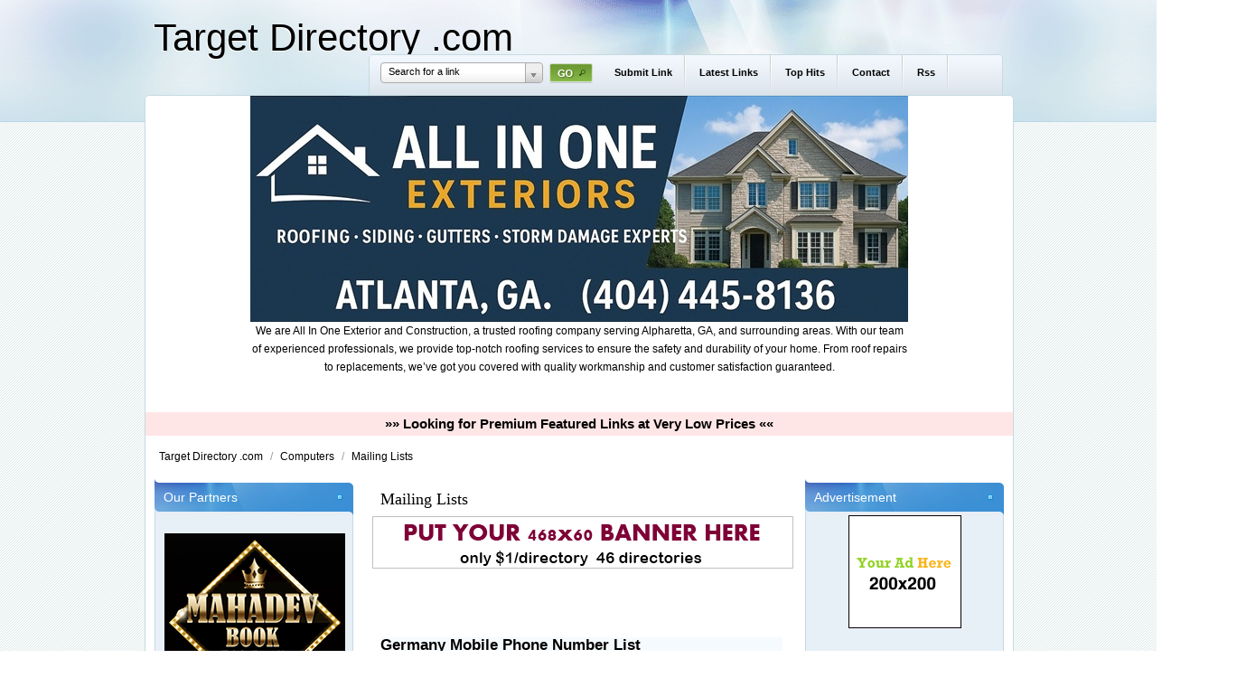

--- FILE ---
content_type: text/html; charset=utf-8
request_url: https://target-directory.com/Computers/Mailing_Lists/
body_size: 4986
content:
<!DOCTYPE html PUBLIC "-//W3C//DTD XHTML 1.0 Transitional//EN" "http://www.w3.org/TR/xhtml1/DTD/xhtml1-transitional.dtd">
<html xmlns="http://www.w3.org/1999/xhtml">
    <head>
        
        <title>Mailing Lists</title>
        
        <meta http-equiv="Content-Type" content="text/html; charset=utf-8"/>
        <script type="text/javascript">var DOC_ROOT='https://target-directory.com';</script>
        
        
	<link rel="stylesheet" type="text/css" href="/templates/Elevation/style/column.css"/>
	<link rel="stylesheet" type="text/css" href="/templates/Elevation/style/form.css"/>
	<link rel="stylesheet" type="text/css" href="/templates/Elevation/style/main_min.css"/>
        <link rel="stylesheet" type="text/css" href="/templates/Elevation/style/colors/default-theme.css"/>
         <!--[if IE 7]>
   	<link rel="stylesheet" type="text/css" href="/templates/Elevation/style/ie7.css" />
	  <![endif]-->

        
        <link rel="stylesheet" type="text/css" href="/templates/Core/DefaultFrontend/style/select2.css"/>
        <link rel="stylesheet" type="text/css" href="/templates/Core/DefaultFrontend/style/fg.menu.css"/>
        <link rel="stylesheet" type="text/css" href="/templates/Core/DefaultFrontend/style/theme/jquery-ui-1.8.23.custom.css"/>


        
        
        
        <meta name="generator" content="PHP Link Directory 5.3"/>

        
        
                <script type="text/javascript" src="//ajax.googleapis.com/ajax/libs/jquery/1.8.2/jquery.min.js"></script>
        <script type="text/javascript" src="//ajax.googleapis.com/ajax/libs/jqueryui/1.8.23/jquery-ui.min.js"></script>
        
        
            <script type="text/javascript">var $=jQuery.noConflict();</script>
        

        <script type="text/javascript" src="/javascripts/jquery/jquery.select2.js"></script>
        <script type="text/javascript" src="/javascripts/jquery/jquery.fg.menu.js"></script>

        
<style type="text/css">body{}</style>

        <script type="text/javascript" src="/javascripts/jquery/jquery.wookmark.js"></script><script type="text/javascript" src="/javascripts/zeroclipboard/ZeroClipboard.js"></script>
        
    </head>
    <body>
    <div class="topborder"></div>
    <div id="header-top">
        <div class="container-inner">
            
<div class="userPanel">
            <a href="/login" class="btn-slide">Login</a>
        &nbsp;|&nbsp;
        <a href="/user/register" title="Register new user">Register</a>
        </div>

        </div>
    </div>
    <!-- /header-top -->
    <div id="header-mid">
        <div class="container-inner">
            <div class="header">
                <div class="headerLogo">
                        <h1><a href="/">Target Directory .com</a></h1>

                </div>
                  
            </div>
            <div id="nav">
                <div class="phpld-wbox">
                    <div class="phpld-hlist">
                        <div class="search-container">

<script type="text/javascript">//<![CDATA[
var servername=""+"/Search/ajaxSearchLinks/";function split(val){return val.split(/,\s*/);}function extractLast(term){return split(term).pop();}function linkFormatResult(link){var markup="<hr \/><div class='listing-list-item ajax-search-result'>";markup+="<div class='link-info'><div class='listing-title'><a href='"+link.url+"'><b>"+link.title+"</b></a></div>";if(link.description!==undefined){markup+="<div class='description'><a href='"+link.url+"'>"+link.description+"</a></div>";}markup+="</div></div>"
return markup;}function linkFormatSelection(link){return link.title;}var currEnteredData=null;jQuery(document).ready(function($){$("#autoquery").select2({placeholder:"Search for a link",minimumInputLength:1,ajax:{url:servername,dataType:'json',quietMillis:100,allowClear:true,data:function(term,page){return{linkQuery:{q:term,loc:$("#autoquery-location").val()},page_limit:100};},results:function(data,page){for(x in data.result){data.result[x].id=data.result[x].url;}data.result.unshift({'id':data.url,'title':currEnteredData,'url':'/search?search='+currEnteredData})
return{results:data.result};}},formatResult:linkFormatResult,formatSelection:linkFormatSelection}).on('change',function(event){document.location.href=$(this).val();});jQuery(".select2-search input[type='text']").keyup(function(event){currEnteredData=jQuery(this).val();});jQuery("#search_form").submit(function(){jQuery("#autoquery").val(currEnteredData);});});
//]]></script>



 <form class="phpld-form headerSearch" action="/search" method="get" id="search_form">
	<div class="phpld-columnar phpld-equalize" style="overflow: visible">
     	<div class="phpld-fbox-text float-left" style="margin-top:5px;">
        	<input name="search" maxlength="150" id="autoquery" style="width: 400px;" value=""/>
    	</div>
    	<div class="phpld-fbox-button float-left " style="position:absolute; margin-top:7px;">  
        	<input class="button phpld-searchbutton" type="submit" value="GO"/>
    	</div>
	</div>
</form>
</div>
                        <ul><li><a href="https://target-directory.com/submit?c=119">Submit Link</a></li><li><a href="https://target-directory.com/latest">Latest Links</a></li><li><a href="https://target-directory.com/top">Top Hits</a></li><li><a href="https://target-directory.com/contact">Contact</a></li><li><a href="https://target-directory.com/rss?c=119">Rss</a></li></ul>



                   </div>
                </div>
            </div>
            <!-- end nav -->
        </div>
    </div>
    <!-- / header-mid -->
    
    
    <div class="wrap">      
        <div class="phpld-wbox">
        <div class="phpld-clearfix"></div>
        <center>


<div id="contentad369408"></div>
<script type="text/javascript">(function(d){var params={id:"519eb6ea-ba2b-4a2a-b423-4d7428aa9ea7",d:"YXdlYmxpc3Qub3Jn",wid:"369408",cb:(new Date()).getTime()};var qs=[];for(var key in params)qs.push(key+'='+encodeURIComponent(params[key]));var s=d.createElement('script');s.type='text/javascript';s.async=true;var p='https:'==document.location.protocol?'https':'http';s.src=p+"://api.content-ad.net/Scripts/widget2.aspx?"+qs.join('&');d.getElementById("contentad369408").appendChild(s);})(document);</script>
                    
					
<div id="contentad369409"></div>
<script type="text/javascript">(function(d){var params={id:"c223dbe7-f523-4e1e-93f5-43942eed7662",d:"YXdlYmxpc3Qub3Jn",wid:"369409",exitPop:true,cb:(new Date()).getTime()};var qs=[];for(var key in params)qs.push(key+'='+encodeURIComponent(params[key]));var s=d.createElement('script');s.type='text/javascript';s.async=true;var p='https:'==document.location.protocol?'https':'http';s.src=p+"://api.content-ad.net/Scripts/widget2.aspx?"+qs.join('&');d.getElementById("contentad369409").appendChild(s);})(document);</script>
                    


<!--Start Banner Code--><a href="https://allinoneexteriors.com" title="All In One Exteriors and Construction"><img src="/SponsLinks/ximages/All_In_One_Exteriors_and_Construction.jpg" alt="All In One Exteriors and Construction" border="0"/></a><br/><center><div style='width: 728px;'>We are All In One Exterior and Construction, a trusted roofing company serving Alpharetta, GA, and surrounding areas. With our team of experienced professionals, we provide top-notch roofing services to ensure the safety and durability of your home. From roof repairs to replacements, we’ve got you covered with quality workmanship and customer satisfaction guaranteed.</div></center><!--End Banner Code-->
<link rel="stylesheet" type="text/css" href="/SponsLinks/banner-css/link_to_premium-featured-links.css"/><br><br><div class="premium-featured-links"><a href="http://target-directory.com/premium-featured-links.html" onclick="window.open('http://target-directory.com/premium-featured-links.html','newwindow','width=450,height=350');return false;"><b>&raquo;&raquo; Looking for Premium Featured Links at Very Low Prices &laquo;&laquo;</b></a></div>
</center><div class="content-wrapper"><div class="path">    <div class="breadcrumbs">
            <span>
            <a href="https://target-directory.com/">                Target Directory .com
            </a>
                            <span class="divider">/</span>
                    </span>
                    <span>
            <a href="https://target-directory.com/Computers/">                Computers
            </a>
                            <span class="divider">/</span>
                    </span>
                    <span>
            <a href="https://target-directory.com/Computers/Mailing_Lists/">                Mailing Lists
            </a>
                    </span>
            
    </div>
</div><div class="phpld-column linearize-level-1">
<div class="phpld-col1" style="width:25%;">
    <div class="phpld-cbox">
                    <div class="phpld-grid phpld-full phpld-widget" id="widget_10">
		    <h3>Our Partners</h3>
		<div class="inner">
	    <div class="boxTop"></div>
	    	<br/>
	<!--Start Banner Code--><a href="https://booksforyou.us/" title="Mahadev Book - Mahadev Book Official | Mahadev Book ID"><img src="/SponsLinks/ximages/Mahadev_Book.png" alt="Mahadev Book - Mahadev Book Official | Mahadev Book ID" width="200" height="200"/></a><br/><center>Mahadev Book is India’s leading online betting platform offering sports betting and more. Get your Mahadev Book ID, and enjoy a seamless betting experience.</center><!--End Banner Code--><br/><br/>
<br/><br/>
<br/><br/>



<font color=#000000>&raquo;<strong><a href="http://46-directories.directoriesadvertising.com/advertising-46-directories.php#sponsorlink" target="_blank" title="Your Link Here for $0.80/directory">Your Link Here for $0.80</a></strong></font><br/><br/>
<font color=#000000>&raquo;<strong><a href="http://46-directories.directoriesadvertising.com/advertising-46-directories.php#sponsorlink" target="_blank" title="Your Link Here for $0.80/directory">Your Link Here for $0.80</a></strong></font><br/><br/>
	
<ul class="boxPopCats">
</ul>
	</div>
</div>

            
    </div>
</div>
<div class="phpld-col2" style="width:25%;">
    <div class="phpld-cbox">
                    <div class="phpld-grid phpld-full phpld-widget" id="widget_9">
		    <h3>Advertisement</h3>
		<div class="inner">
	    <div class="boxTop"></div>
	    	<center>
<!--Start Banner Code--><a href="http://46-directories.directoriesadvertising.com/advertising-46-directories.php#125x125banner" target="_blank" title="advertising with 46 directories"><img src="/SponsLinks/1_side_banner.png" alt="YOUR BANNER HERE"/></a><!--End Banner Code--><br/><br/>


<div id="contentad369411"></div>
<script type="text/javascript">(function(d){var params={id:"5a4641db-abde-4f3f-851b-37ccc983512f",d:"YXdlYmxpc3Qub3Jn",wid:"369411",cb:(new Date()).getTime()};var qs=[];for(var key in params)qs.push(key+'='+encodeURIComponent(params[key]));var s=d.createElement('script');s.type='text/javascript';s.async=true;var p='https:'==document.location.protocol?'https':'http';s.src=p+"://api.content-ad.net/Scripts/widget2.aspx?"+qs.join('&');d.getElementById("contentad369411").appendChild(s);})(document);</script>
                    

<br/>
</center>
<font color=#000000>&raquo; <a href="https://cuckooseries.com/" title="cuckoo mattress"><b>cuckoo mattress</b></a> Premium Cuckoo mattress with Napure natural latex</font><br/><br/><font color=#000000>&raquo; <a href="https://omegle.fan" title="Omegle.fan – Best Omegle Alternative for Random Video Chat"><b>Omegle.fan – Best Omegle Alternative for Random Video Chat</b></a> Connect instantly with strangers worldwide on Omegle.fan. A fast, safe, and lightweight Omegle alternative where you can enjoy random video and text chats anytime, anywhere.</font><br/><br/><font color=#000000>&raquo; <a href="https://zarinaescorts.com/russian-escort-in-gurgaon/" title="Hire 100% discreet Russian escorts in Gurgaon for hotel fun"><b>Hire 100% discreet Russian escorts in Gurgaon for hotel fun</b></a> Meet VIP Russian Escorts in Gurgaon Now!</font><br/><br/><font color=#000000>&raquo; <a href="https://all4webs.com/pmland/wholesaletraffic.htm" title="SOLO ADS MAXIMIZE PROFITS"><b>SOLO ADS MAXIMIZE PROFITS</b></a> Make Money Online With Proven Strategies To Increase Website Traffic</font><br/><br/>
<br/>
<font color=#000000>&raquo;<strong><a href="http://46-directories.directoriesadvertising.com/advertising-46-directories.php#sponsorlink" target="_blank" title="Your Link Here for $0.80/directory">Your Link Here for $0.80</a></strong></font><br/><br/>
<font color=#000000>&raquo;<strong><a href="http://46-directories.directoriesadvertising.com/advertising-46-directories.php#sponsorlink" target="_blank" title="Your Link Here for $0.80/directory">Your Link Here for $0.80</a></strong></font><br/><br/>
<center>
<span style="background-color: #005083; color: #fff; padding: 3 6px;"><a href="http://www.trafficdirectory.org/free-directory-list-1.php" title="Fast & instant Approval Directory List - 90 WebDirectories"><font color=#FFFFFF><b>Fast & instant Approval Directory List - 90 WebDirectories</b></font></a></span><br/>
</center>
	
<center>


 </center>
	</div>
</div>

            
    </div>
</div><div class="phpld-col3" style="margin-left:25%;
                                margin-right:25%;">

    <div class="phpld-cbox">
                    
                    
                    
                                                        <div class="phpld-grid phpld-full phpld-widget" id="widget_5">
		<div class="inner">
	    <div class="boxTop"></div>
	    <h3>Mailing Lists</h3>
<div class="category-description"></div>

	<center>
<!--Start Banner Code--><a href="http://46-directories.directoriesadvertising.com/advertising-46-directories.php#468x60banner" target="_blank" title="advertising with 46 directories"><img src="/SponsLinks/1_banner_4680xx600.png" alt="YOUR BANNER HERE"/></a><!--End Banner Code--><br/>
</center>
	</div>
</div>

                                                                <div class="phpld-grid phpld-full phpld-widget" id="widget_6">
		<div class="inner">
	    <div class="boxTop"></div>
	    <div class="textbox">

</div>

	</div>
</div>

                                                                <div class="phpld-grid phpld-full phpld-widget" id="widget_7">
		<div class="inner">
	    <div class="boxTop"></div>
	                        <div class="phpld-grid categories">
        
    </div>

	</div>
</div>

                                                                <div class="phpld-grid phpld-full phpld-widget" id="widget_8">
		<div class="inner">
	    <div class="boxTop"></div>
	    <div class="listingsList">
    


<div class="phpld-grid listing-style-list" style="position: relative;">
            <div class="phpld-gbox  featured">
            <div class="listing-list-item listing-list linearize-level-1 featuredlink">
        <h4>    		<a class="listing-title" id="ID_776238" href="https://emaildatabaseusa.com/germany-mobile-phone-number-list">
    Germany Mobile Phone Number List
</a>
</h4>
        <div class="phpld-box list-headline"><span class="date"> Feb  9, 2024 | </span><div class="listing-categories"><ul>
            <li><a href="https://target-directory.com/Computers/Mailing_Lists/">Mailing Lists</a></li>
    
</ul>
</div></div>
                <div class="phpld-clearfix"></div>
        <div class="description listing-field">
                emaildatabaseusa.com to promote your telemarketing and SMS marketing. You can buy our Germany phone number list at cheap price. You can buy databases of your target organizations and individuals.
... <a class="readMore" href="https://target-directory.com/listing/germany-mobile-phone-number-list-776238" title="Read more about: Germany Mobile Phone Number List">Read&nbsp;more</a>



        </div>
        <div class="phpld-clearfix"></div>
            <div class="phpld-clearfix"></div>
</div>

        </div>
            <div class="phpld-gbox ">
            <div class="listing-list-item listing-list linearize-level-1">
        <h4>    		<a class="listing-title" id="ID_1889982" href="https://worldtopscientists.com/">
    World Top Scientists Awards
</a>
</h4>
        <div class="phpld-box list-headline"><span class="date"> Nov  5, 2025 | </span><div class="listing-categories"><ul>
            <li><a href="https://target-directory.com/Computers/Mailing_Lists/">Mailing Lists</a></li>
    
</ul>
</div></div>
                <div class="phpld-clearfix"></div>
        <div class="description listing-field">
                World Top Scientists Awards sounds like a significant recognition for researchers and scholars in various fields of study. By acknowledging their contributions and impact, the awards can inspire and
... <a class="readMore" href="https://target-directory.com/listing/world-top-scientists-awards-1889982" title="Read more about: World Top Scientists Awards">Read&nbsp;more</a>



        </div>
        <div class="phpld-clearfix"></div>
            <div class="phpld-clearfix"></div>
</div>

        </div>
            <div class="phpld-gbox ">
            <div class="listing-list-item listing-list linearize-level-1">
        <h4>    		<a class="listing-title" id="ID_1892619" href="https://scientificworld.net/">
    Scientific World Research Awards
</a>
</h4>
        <div class="phpld-box list-headline"><span class="date"> Dec  9, 2025 | </span><div class="listing-categories"><ul>
            <li><a href="https://target-directory.com/Computers/Mailing_Lists/">Mailing Lists</a></li>
    
</ul>
</div></div>
                <div class="phpld-clearfix"></div>
        <div class="description listing-field">
                Welcome to the Scientific World Research Awards
We are thrilled to extend a warm welcome to the Scientific World Research Awards!
Join us for the Scientific World Research Awards, a premier event in
... <a class="readMore" href="https://target-directory.com/listing/scientific-world-research-awards-1892619" title="Read more about: Scientific World Research Awards">Read&nbsp;more</a>



        </div>
        <div class="phpld-clearfix"></div>
            <div class="phpld-clearfix"></div>
</div>

        </div>
    
</div>



</div>
	</div>
</div>

                            
                    
                    
        
    </div>
</div></div></div></div></div><div class="footer"><div class="footer-inner">Powered By: <a href="http://www.phplinkdirectory.com" title="powered by PHP Link Directory"> PHP Link Directory </a></div></div><script type="text/javascript">var _gaq=_gaq||[];_gaq.push(['_setAccount','UA-3696497-33']);_gaq.push(['_trackPageview']);(function(){var ga=document.createElement('script');ga.type='text/javascript';ga.async=true;ga.src=('https:'==document.location.protocol?'https://ssl':'http://www')+'.google-analytics.com/ga.js';var s=document.getElementsByTagName('script')[0];s.parentNode.insertBefore(ga,s);})();</script>


<script type="text/javascript">var _gaq=_gaq||[];_gaq.push(['_setAccount','UA-31513574-3']);_gaq.push(['_trackPageview']);(function(){var ga=document.createElement('script');ga.type='text/javascript';ga.async=true;ga.src=('https:'==document.location.protocol?'https://ssl':'http://www')+'.google-analytics.com/ga.js';var s=document.getElementsByTagName('script')[0];s.parentNode.insertBefore(ga,s);})();</script>


<script type="text/javascript">var _gaq=_gaq||[];_gaq.push(['_setAccount','UA-31513574-2']);_gaq.push(['_trackPageview']);(function(){var ga=document.createElement('script');ga.type='text/javascript';ga.async=true;ga.src=('https:'==document.location.protocol?'https://ssl':'http://www')+'.google-analytics.com/ga.js';var s=document.getElementsByTagName('script')[0];s.parentNode.insertBefore(ga,s);})();</script>
<script type="text/javascript">//<![CDATA[
var root='';var a=document.getElementsByTagName("a");for(i=0;i<a.length;i++)if(a[i].id!='')a[i].onclick=count_link;function count_link(event){i=new Image();i.src=root+'/cl.php?id='+this.id;return true;}
//]]></script></body></html>


--- FILE ---
content_type: text/css
request_url: https://target-directory.com/templates/Elevation/style/main_min.css
body_size: 6229
content:
html * { font-size:100%;

}

/*GENERAL ELEMENTS SECTION*/
*{
    margin:0;
    padding:0
}
* html body *{
    overflow:visible
}

html {
}

body{
    background: url(../images/contentwrapperbg.gif) repeat;
    font: 12px/20px Tahoma, Arial, Helvetica, sans-serif;
    margin: 0;
    color:#000;
    text-align:left;
    -webkit-text-size-adjust:100%;
}

h1, h2, h3, h4, h5, h6 {
    font-family: Arial, Helvetica, sans-serif;
    font-weight: 400;
    color:#161e21;
    margin:0;
}


h1 {
    font-size:350%;
    line-height: 0.8571em;
    margin-top:10px;
    margin-bottom:10px;
    text-shadow: -1px 1px 0px #FFF;
}

h2 {
    font-size:250%;
    line-height: 1.2em;
    margin-top:10px;
    margin-bottom:10px;
    text-shadow: -1px 1px 0px #FFF;
    
}

h3 {
    font-size:175%;
    line-height: 0.8571em;
    margin-top:10px;
    margin-bottom:10px;
    text-shadow: -1px 1px 0px #FFF;
}

h4 {
    font-size:133.33%;
    line-height: 1.125em;
    margin-top:10px;
    margin-bottom:10px;
    text-shadow: -1px 1px 0px #FFF;
}

h5 {
    font-size:116.67%;
    line-height: 1.2857em;
    margin-top:10px;
    margin-bottom:10px;
    text-shadow: -1px 1px 0px #FFF;
}

h6 {
    font-weight: bold;
    font-size:100%;
    line-height: 1.5em;
    margin: 1.5em 0 0 0;
}
option{
    padding-left:.4em
}
select{
    padding:1px
}
div:target{
    outline:0 none
}
article,aside,details,figcaption,figure,footer,header,hgroup,nav,section{
    display:block
}
fieldset,img{
    border:0 solid
}
fieldset{
    margin-top: 10px !important;
}
fieldset h1 , fieldset h2, fieldset h3, fieldset h4{
    margin-top:8px !important;
    margin-bottom:8px !important;
}
ul,ol,dl{
    font-size:1em;
    line-height:1.5em;
    margin: 1.5em 0 0 1em;
}
ul, li {
    margin: 0;
    padding: 0;
}
ul {list-style-type:disc;}

ol {list-style-type:decimal;}

ul ul {list-style-type:circle;margin-top:0;}

ol ol {list-style-type:lower-latin;margin-top:0;}

ol ul {list-style-type:circle;margin-top:0;}

li {
    font-size:1em;
    line-height:1.5em;
    margin-left:0.8em;
}
dt { font-weight:bold; }
dd { margin:0 0 1.5em 0.8em; }

p{
    font-size:1em;
    line-height:1.5em;
    margin: 1.5em 0 0 0;
}
blockquote{
    margin:1.5em 0 0 1.5em;
    color:#666;
}
blockquote, cite, q {
        font-family: Georgia, "Times New Roman", Times, serif;
        font-style:italic;
}
q{
    quotes:none
}
blockquote:before,blockquote:after,q:before,q:after{
    content:'';
    content:none
}

strong, b { font-weight:bold; }
em, i { font-style:italic; }
big {font-size:116.667%;}
small {font-size:85.71%;}
pre,code,kbd,tt,samp,var {font-size:100%;}

pre {
    line-height:1.5em;
    margin: 1.5em 0 0 0;
    white-space: pre;
    white-space: pre-wrap;
    word-wrap: break-word;
}
pre, code { color:#800; }

kbd, samp, var, tt {
    color:#666;
    font-weight:bold;
}
var, dfn { font-style:italic; }

acronym, abbr {
    border-bottom:1px #aaa dotted;
    font-variant:small-caps;
    letter-spacing:.07em;
    cursor:help;
}

sub,sup {
    font-size: 75%;
    line-height: 0;
    position: relative;
    vertical-align: baseline;
}

sup{ top: -0.5em; }
sub{ bottom: -0.25em; }

mark {background: #ff0;color: #000;}

hr {
    color:#fff;
    background:transparent;
    margin:0 0 0.75em 0;
    padding:0 0 0.75em 0;
    border:0;
    border-bottom:1px #eee solid;
}
a {
    font-family: Tahoma, Arial, sans-serif;
    color:#4D87C7;
    background:transparent;
    text-decoration:none;
    
}
a:active { outline: none; }

a:hover, a:focus {
    background:none;
    color: #3c699c;
    text-decoration: underline;
}
a.link:active, a.link:link, a.link:visited {
    font-size: 12px;
    color: #AAA;
    text-decoration: none;
}
a.link:hover {
    font-size: 12px;
    color: #CA0002;
    text-decoration: underline;
}
a.readMore:link, a.readMore:active, a.readMore:visited {
    color: #CA0002;
    font-weight: bold;
    text-decoration: none;
}
a.readMore:hover {
    font-weight: bold;
    text-decoration: underline;
}
a.readMoreFeat:link, a.readMoreFeat:active, a.readMoreFeat:visited {
    color: #3E81B4;
    text-decoration: none;
}
a.readMoreFeat:hover {
    color: #CA0002;
    text-decoration: underline;
}
.header a:hover{
    text-decoration: none;
}
.highlight {color:#c30;}

.box {
    border-radius: 0.3em;
    border-width: 1px;
    border-style: solid;
    border-color: #888;
    border-color: rgba(0,0,0,.3);
    -webkit-box-shadow: 1px 1px 3px rgba(0, 0, 0, 0.2) inset;
    -moz-box-shadow: 1px 1px 3px rgba(0, 0, 0, 0.2) inset;
    box-shadow: 1px 1px 3px rgba(0, 0, 0, 0.2) inset;
    color: #444;
    color: rgba(0,0,0,.8);
    padding: 1.4286em;
    margin: 1.5em 0 0 0;
}
.box > *:first-child {
    margin-top: 0;
}
.label {
    font-family: Verdana, Geneva, sans-serif;
    padding: 1px 6px 2px;
    display: inline-block;
    vertical-align:middle;
    letter-spacing: normal;
    white-space:nowrap;
    -webkit-border-radius: 3px;
    -moz-border-radius: 3px;
    border-radius: 3px;
    background: #06C;
    color: #fff;
    font-size: 10px;
    line-height: 12px;
}

.info {background:#f4f4f4;}
.success {background:#8c8;}
.warning {background:#cc8;}
.error {background:#c88;}

.float-left {
    float:left;
    display:inline;
    margin: 1.5em 1em 0 0;
}
.float-right {
    float:right;
    display:inline;
    margin: 1.5em 0 0 1em;
}
.center {
    display:block;
    text-align:center;
    margin: 0 auto;
    width: 960px;
}
table {
    width:100%;
    border-collapse:collapse;
    margin: 1.3571em 0 0 0;
    color:#333;
    border-top: 1px #ccc solid;
    border-bottom: 1px #ccc solid;
    border-spacing:0
}

table.narrow {margin:  1.4286em 0 0 0;}
table.narrow th, table.narrow td {padding: 0 0.5em;line-height: 1.4286em;}
table.bordertable {border:1px #ccc solid;}
table caption {font-variant:small-caps;}
th, td {
    line-height: 1.5em;
vertical-align: top;
padding: 0.7143em 0.5em;
}
th *:first-child,td *:first-child {margin-top: 0;}
th.nowrap,td.nowrap {white-space: nowrap;}
thead th {
    text-align: left;
    color:#000;
    border-bottom:2px #000 solid;
}
tbody th {
    text-align: left;
    border-top:1px solid #ccc;
    text-align:left;
}
tbody td {
    text-align: left;
    border-top:1px solid #ccc;
}
tbody tr:hover th,tbody tr:hover td {background:#f8f8f8;}
    

/* -- GENERAL ELEMENTS SECTION END --*/



/*--IMAGES SECTION--*/
img,figure {margin: 0;}

.flexible {
    margin-top: 1.5em;
    max-width: 100%;
    height: auto;
}

* html .flexible {	/* IE6 support */
    width: 98%;		
}

.bordered {
    margin-top: 1.5em;
    border: 2px #eee solid;
    border: 2px rgba(255,255,255,1) solid;
    -webkit-box-shadow: 0 0 3px rgba(0,0,0,.25);
    -moz-box-shadow: 0 0 3px rgba(0,0,0,.25);
    box-shadow: 0 0 3px rgba(0,0,0,.25);
}
/*--IMAGES SECTION END--*/


/* -- PHPLD CLEARFIX --*/
.phpld-clearfix:before{
    content:"";
    display:table
}
.phpld-clearfix:after{
    clear:both;
    content:".";
    display:block;
    font-size:0;
    height:0;
    visibility:hidden
}
/* -- PHPLD CLEARFIX END--*/





/*-- HEADER  SECTION --*/

#header-top {
    background: #eeeeee;
    overflow: hidden;
    padding: 10px 0;
    height: 38px;
    background: url(../images/topwrapperbg.gif) repeat-x;
    display: none;
}

    #header-top a {
        color: #a0aab4;
    }

#header-mid {
    background: url(../images/headerwrapperbg.gif) repeat-x;
    overflow: visible;
    text-align: left;
    
}

    #header-mid .container-inner {
        position: relative;
        height: 135px;
    }

.container-inner {
    width: 940px;
    margin:0 auto;
}


.header{
    /*color: #ccc;
    width:960px;
    height:107px;
    margin:0 auto;
    padding:0px;*/
}
.headerLogo h1{
    margin: 24px 0 0 0;
    text-shadow:-1px 1px 0px #f2f2f2 !important;
}
.headerLogo{
    float:left;
}

.headerLogo a {
   color:  #000 !important;
}

/*-- HEADER  SECTION END --*/


/* -- SEACH BOX -- */

.search-container {
    float: left;
    margin-top: 0;
    margin-right: 0;
    width: 256px;
}

.headerSearch{
    color:#fff;
    display:inline;
    background: none;
    padding: 0px;
    margin: 0px 0 0 0;
    -webkit-box-shadow: 0 0 0px #DDD;
    -moz-box-shadow: 0 0 0px #DDD;
    box-shadow: 0 0 0px #DDD;
    border: 0px;
    overflow: visible;
}
form.headerSearch .phpld-label {
    float: left;
    margin: 5px 5px 0px 0px;
    color:    #1A4E80;
}
form.headerSearch .phpld-fbox-text{
    margin-right: 0px;
    margin-top:10px;
}
form.headerSearch div.phpld-columnar{
    margin-top:0;
}

.select2-container {
    width: 180px !important;
    height: 21px !important;
}

.select2-container .select2-choice span, .select2-container, .select2-container .select2-choice {
   /*  background: url(../images/search-bg.gif) repeat-x !important; */
   /*  height: 30px !important; */
    
}

.select2-container .select2-results li {
    font-size: 11px;
}

.select2-container .select2-choice span {
    text-shadow:none !important;
    color: #000 !important;
}

.select2-container .select2-drop {
   /*
 background: #0a3b60 !important;
    border:1px solid #5e74b3 !important;
*/
}


.select2-container .select2-choice {
    /* border:1px solid #5e74b3 !important; */
    height: 21px !important;
    font-size: 11px;
    line-height: 1.8 !important;
}

.headerSearch .phpld-fbox-button .phpld-searchbutton {
    font-weight: bold;
    float: left;
    text-transform:uppercase;
    margin-top: 8px;
    background: url(../images/go.jpg) no-repeat;
    text-indent: -999999px;
    height: 21px;
    width: 48px;
    border: none;
    color: #000 !important;
    border: none !important;
}

.headerSearch .phpld-fbox-button .phpld-searchbutton:hover {
    background: url(../images/go.jpg) no-repeat;
    /* background: url(../images/search-go.gif) no-repeat top center; */
}

.phpld-form div.phpld-fbox-button {
    margin: 10px 0 0 -5px !important;
    padding: 0 !important;
    width: 52px !important;

}

.headerSearch .phpld-fbox-button
{
	/*width: 74px;*/
}

.select2-focused {
        border:none !important;
}
.select2-submit {
        overflow-y: visible !important;
        overflow: visible;
        clear: both;
        display: inline-block;
        width: 100%;
}
.select2-drop{
    z-index: 10000;
    overflow: visible;
}
/* -- SEACH BOX END-- */


/*-- MENU -- */
#nav {
    clear: both;
    background: #9b2b2a;
    height: 45px;
    background: url(../images/searchmenucenter.gif) repeat-x;
    -webkit-border-top-left-radius: 5px;
    -webkit-border-top-right-radius: 5px;
    -moz-border-radius-topleft: 5px;
    -moz-border-radius-topright: 5px;
    border-top-left-radius: 5px;
    border-top-right-radius: 5px;
    border-left: 1px solid #c6dae1;
    border-right: 1px solid #c6dae1;
    position: absolute;
    bottom: 30px;
    right: 0;
    width: 700px;
	/*overflow: visible;
	height: 30px;
    position: absolute;
    bottom: 0;
    left: 15px;
    width: 100%;
    background: transparent;*/

}

#menuSelection {
    display: block;
    text-align: center;
    clear: both;
}
.phpld-hlist {
    overflow: visible;
    position: relative;
    line-height: 1em;
    background: #222;
    border-radius: 5px 5px;
    margin: 0px auto;
    box-shadow: 0px 1px 3px #999;
}
.phpld-hlist ul {
    margin:0;
    padding: 0 !important;
    display: inline-table;
    list-style: none;
    position: relative;
    float:left; 
}
.phpld-hlist ul li {
    display: block;
    float:left;
    font-size:1.0em;
    line-height:1em;
    list-style-type:none;
     margin: 0 0 0 0;
    padding:0;
    height: 45px;
    background: url(../images/menuSplit.jpg) no-repeat right;
}
.phpld-hlist ul li a,
.phpld-hlist ul li strong {
    background:transparent;
    color:#000;
    display:block;
    font-size:11px;
    line-height: 1.5;
    padding: 12px 15px 0;
    height: 33px;
    font-weight:bold;
    text-decoration:none;
    width:auto;
    text-shadow:none !important;
}
.phpld-hlist ul li a:link, .phpld-hlist ul li a:active, .phpld-hlist ul li a:visited {
    text-decoration: none;
    color:#000;
    text-shadow:none !important;
    display: block;
}
.phpld-hlist ul li a:focus,
.phpld-hlist ul li a:hover,
.phpld-hlist ul li a:active  {
    color: #c3a188;
    text-decoration:none;
    outline: 0 none;
    float: left;
    display: block;
    background-color: transparent !important;
    /*border-top: 3px solid #084c7a;*/

}
.phpld-hlist ul li.active {
    background:#9b2b2a;
    color: #c3a188;
}
.phpld-hlist ul li.active strong,
.phpld-hlist ul li.active a:focus,
.phpld-hlist ul li.active a:hover,
.phpld-hlist ul li.active a:active {
    background:transparent;
    color:#fff;
    text-decoration:none;
}
.phpld-hlist ul:after {
	content: ""; clear: both; display: block;
}
.phpld-hlist ul li:hover a {
	color: #c3a188;
}
.phpld-hlist ul li:hover {
	/*background: #4b545f;
	background: linear-gradient(top, #4f5964 0%, #5f6975 40%);
	background: -moz-linear-gradient(top, #4f5964 0%, #5f6975 40%);
	background: -webkit-linear-gradient(top, #4f5964 0%,#5f6975 40%);*/
}


.phpld-hlist ul ul {
	display: none;
}
.phpld-hlist ul li:hover > ul{
	display: block;
}
.phpld-hlist ul li a:hover {
        float:none;
}
.phpld-hlist ul ul {
	background: #5f6975; border-radius: 0px; padding: 0;
	position: fixed;
        padding: 0px!important;
}
.phpld-hlist ul ul li {
	float: none; 
	border-top: 1px solid #6b727c;
	border-bottom: 1px solid #575f6a; position: relative;
        margin:0px;        
}
.phpld-hlist ul ul ul {
	position: absolute; left: 100%; top:0;
}
.phpld-hlist ul ul li a:hover {
	background: #A8171E;
}
.phpld-hlist ul ul li a {
	padding: 15px 40px;
	color: #fff;
}

/*-- MENU END -- */


/*--FOOTER SECTION--*/
.footer{
    overflow: visible;
    padding: 40px 10px;
    text-align: center;
    width: 100%;
    margin:auto;
    background:url(../images/footerwrapperbg.jpg) repeat-x;
    position: relative;
    z-index:0;
}

.footer-inner {
	width: 960px;
	margin: auto;
    height: 135px;
}

.footer > a, .footer{
    color: #999999;
}
.footer > a:hover{
    color:red;
}
/*--FOOTER SECTION END--*/

/*-- AUTOCOMPLETE SECTION--*/
.autocomplete-w1 { background:url(img/shadow.png) no-repeat bottom right; position:absolute; top:0px; left:0px; margin:8px 0 0 6px; /* IE6 fix: */ _background:none; _margin:0; }
.autocomplete { border:1px solid #999; background:#FFF; cursor:default; text-align:left; max-height:350px; overflow:auto; margin:-6px 6px 6px -6px; /* IE6 specific: */ _height:350px;  _margin:0; _overflow-x:hidden; }
.autocomplete .selected { background:#F0F0F0; }
.autocomplete div { padding:2px 5px; white-space:nowrap; }
.autocomplete strong { font-weight:normal; color:#3399FF; }
/*-- AUTOCOMPLETE SECTION END--*/


/*--AJAX IMAGE UPLOADER--*/
.qq-uploader { position:relative; width: 100%;}
.qq-upload-button {
    display:block; /* or inline-block */
    width: 105px; padding: 7px 0; text-align:center;    
    background:#880000; border-bottom:1px solid #ddd;color:#fff;
}
.qq-upload-button-hover {background:#cc0000;}
.qq-upload-button-focus {outline:1px dotted black;}
.qq-upload-drop-area {
    position:absolute; top:0; left:0; width:100%; height:100%; min-height: 70px; z-index:2;
    background:#FF9797; text-align:center; 
}
.qq-upload-drop-area span {
    display:block; position:absolute; top: 50%; width:100%; margin-top:-8px; font-size:16px;
}
.qq-upload-drop-area-active {background:#FF7171;}
.qq-upload-list {margin:15px 35px; padding:0; list-style:disc;}
.qq-upload-list li { margin:0; padding:0; line-height:15px; font-size:12px;}
.qq-upload-file, .qq-upload-spinner, .qq-upload-size, .qq-upload-cancel, .qq-upload-failed-text {
    margin-right: 7px;
}
.qq-upload-file {}
.qq-upload-spinner {display:inline-block; background: url("/images/loading.gif"); width:15px; height:15px; vertical-align:text-bottom;}
.qq-upload-size,.qq-upload-cancel {font-size:11px;}
.qq-upload-failed-text {display:none;}
.qq-upload-fail .qq-upload-failed-text {display:inline;}
/*--AJAX IMAGE UPLOADER END--*/

/*-- MISC SECTION--*/
.forgot-pass-label {
    margin-left: 30%;
    margin-top: 10px;
}
.forgot-pass-label a {
    margin-right: 15px;
}
.phpld-fbox-button {
    width:30%;
    margin:0;
}
.phpld-fbox-button input{
    margin: 0 !important;
}


/*For right side links*/
.btn-slide {
    text-align: right;
    display: inline;
    font: normal 110%/100% Arial, Helvetica, sans-serif;

}
.small{
    padding: 0px;
    margin: 0px;
    color: #909090;
    font-size: 7pt;
    text-decoration: none;
}
.phpld-widget h1, .phpld-widget h2, .phpld-widget h3, .phpld-widget h4, .phpld-widget h5, .phpld-widget ul {
    margin-top: 0px;
}
.phpld-col3 .phpld-widget .boxTop {
    display: none;
}
.phpld-widget .boxTop {
    background-color: #1B4C7B;
    height: 16px;
    border-radius: 5px 5px 0 0;
    margin: -11px -11px 10px -11px;
    display: none;
}
.phpld-widget {
    
}

.phpld-widget .inner {
    padding: 10px;
    padding-top: 0;
    background: #e7eff7;
    margin-bottom: 10px;
    border: 1px solid #c6dae1;
    border-top: none;
    -webkit-border-bottom-right-radius: 5px;
    -webkit-border-bottom-left-radius: 5px;
    -moz-border-radius-bottomright: 5px;
    -moz-border-radius-bottomleft: 5px;
    border-bottom-right-radius: 5px;
    border-bottom-left-radius: 5px;
}

.phpld-widget h3 {
    text-shadow:none;
    font-size: 14px;
    text-align: left;
    background: url(../images/leftTitleBg.png) no-repeat top left;
    color: #fff;
    margin: 0; 
    padding: 15px 0 0 10px;
    height: 25px;
}

.phpld-widget h3 span {
   
}

.phpld-col3 .phpld-widget .inner {background: transparent; border: none;}

.phpld-col3 .phpld-widget  h3 {
        font-size:18px; 
        text-align: left; 
        background: #fff; 
        color: #000; 
        padding-left: 10px;
        font-family: Georgia;
    }

.phpld-col3 .phpld-widget  h3 span { background: transparent; padding: 0 15px}

.listingsList ul li, ul.boxPopCats li, ul#twitter_update_list li {
    padding: 5px 0px 5px 12px;
    line-height: 18px;
    border-bottom: 1px dashed #d6c2aa;
    list-style-type: none;
}
ul.boxStats li {
    padding: 5px 0px 5px 12px;
    line-height: 18px;
    border-bottom: 1px solid #EFEFEF;
    list-style-type: none;
}
.listingsList ul li:hover {
    background-color: #EFEFEF;
}
.userPanel {
    text-align: right;
    float: left;
}
.userPanel, .userPanel a {
    color: #333;
}
.categoryLocations ul li {
    list-style-type: none;
}

.list-headline{
    margin-bottom: 0px;
    clear:both;
}
.content-wrapper {
   /* background: white;
    box-shadow:inset 0px 15px 15px -10px rgba(0,0,0,0.3);
    border-top: 1px solid #ddd;*/
}
.contactPage {
    margin: 0 auto;
    color: #2E2E2E;
}
.path {
    margin: 0 auto 0 15px;
    padding:0;
}
.path > a{
    color:#000000;
}
.path > a:hover{
    text-decoration:underline;
}
.breadcrumbs {
    margin: 10px 0 10px 0;
    padding:  3px 10px 0 0;
    width: 918px;
    background: transparent;
}
.breadcrumbs li {
    display: inline-block;
    margin: 0px;
    padding: 0px;

}
.breadcrumbs .divider {
    padding: 0 5px;
    color:#999;
}
#categtree {
    margin: 3px 0;
    height: 200px;
    width: 300px;
    overflow: auto;
    border: 1px dotted #9EC2F3;
    border-width: 0 1px 1px;
}
#categtree h2 {
    margin:0 0 5px;
    padding:2px;
    text-align:center;
    color:#3E81B4;
    background:#DDE5F3;
    vertical-align:middle;
    font-size:10pt;
}
#toggleCategTree {
    display: block;
    cursor: pointer;
    color:#6A8AD4;
}
#hierarchy {
    width: 70%;
    height: 40px;
    font-size: 30px;
}
.AllCategories {
    margin-top:10px;
}
.AllCategories .phpld-gbox{
    margin-bottom:8px;
    margin-left: 1px;
}
.AllCategories h4 span {
    color: #757575;
    font-size: 11px;
    font-weight: normal;
    font-family: Arial;
    margin-left: 5px;
}
.AllCategories h4 {
    margin-bottom: 0px;
}
.AllCategories h4 a {
    color: #6f9f34;
    font-weight: bold;
    text-transform: uppercase;
    text-decoration: none;
    padding: 0;
    line-height: 30px;
    border-bottom: 1px dotted #999;
    font-size: 13px;
}
.AllCategories ul{
    margin: 0 0 16px 10px;
}
.AllCategories ul li {
    list-style-type: none;
}
.AllCategories ul li:before {
    /* content: '+ '; */
}
.listing-details-picture object, .listing-details-picture iframe{
    width: 640px;
    height:390px;
    max-width: 640px;
    max-height:390px;
}
.listing-style-grid{
    display: block
}

.listing-style-grid .listing-list-item .thumbnail img, .listing-style-list .listing-list-item .thumbnail img{
    display:block;
    position:relative;
    margin-bottom: 8px;
}
.listing-style-grid .listing-list-item .thumbnail a, .listing-style-list .listing-list-item .thumbnail a{
    display: block;
    position:relative;
}
.listing-style-list .listing-list-item {
    margin-bottom: 20px;
}

.listing-list-item h4
{
    margin-bottom: 2px;
}

.listing-style-grid .listing-list-item {
    margin: 5px;
    padding: 5px;
    padding-bottom: 0px;
    border: 1px solid #ccc;
    border-radius: 3px;
    -moz-border-radius: 3px;
    -webkit-border-radius: 3px;

    background-color: white;
    box-shadow: 0 1px 3px rgba(34, 25, 25, 0.4);
    -moz-box-shadow: 0 1px 2px rgba(34,25,25,0.4);
    -webkit-box-shadow: 0 1px 3px rgba(34, 25, 25, 0.4);
    margin-left:1px;

}

.listing-style-grid .convo-continer{
    margin-top: 8px;
}

.listing-style-list .listing-list-item.list-box {
    border: 1px solid #ccc;
    padding: 5px;
    padding-bottom: 8px;
    margin-bottom: 15px;
    margin-left:5px;
    margin-right:5px;
    position:relative;
}

.phpld-gbox .listing-style-list .listing-list-item.list-box{
    margin-left:0px;
    margin-right:0px;
}
.listing-style-list .phpld-gbox {
    margin-left:0;
    margin-right: -5px;
    position:relative;

}

.listing-style-grid .listing-list-item:hover{
    /*background-color: #F2F0F0;
    cursor: pointer;*/
}

.listing-style-grid .convo, .listing-style-list .convo{
    margin: 0 -5px;
    padding: 10px 15px;
   background-color: #F2F0F0;
    border-top: 1px solid #FCFAFA;
    border-bottom: 1px solid #D9D4D4;
    overflow: hidden;
}

.listing-style-list .convo{
    margin: 0 -5px;
    padding: 10px 15px;
    background-color: #F2F0F0;
    border-top: 1px solid #FCFAFA;
    border-bottom: 1px solid #D9D4D4;
    overflow: hidden;
}
.listing-style-list .listing-categories {
    display: inline;
}
.listing-categories ul {
    margin:0px; padding: 0px;
    display: inline-block;
}
.listing-categories ul li{
    display: inline-block;
    margin: 0;
    padding: 3px;
}
.listing-categories span {
    color: #777;
    font-weight: bold;
}
.listing-categories a {
    color: #777;
    text-decoration: underline;
}
.listing-categories a:after {
    content: ', ';
}

.listing-categories a:last-child:after {
    content: '';
}
.listing-list-item .stats {
    padding: 5px;
    padding-left: 15px;
}
h4 a.listing-title {
    font-size: 17px;
    font-weight: bold;
    text-decoration: underline;
    margin-bottom: 18px;
}
.listing-details-picture .full-image,
.listing-details-business .full-image
{
    float: right;
    margin: 0px 0 0 10px;
}
.listing-details-picture .full-image .read-more,
.description-detail .read-more
{
    text-align: center;
}
.listing-field{
    display:block;
}

.listing-grid{
    display:block;
}

.listing-grid img {
    display: block;
    position:relative;
}
.pageNotFound {
    text-align: center;
    font-size: 18px;
}
.pageNotFound > div{
    font-size: 80px;
}
.rssFeed .feedItem {
    border-top: 1px solid #DDD;
    padding-top: 3px;
    margin-top: 3px;
}
a.coupon_code, a.coupon_code:HOVER {
    border-radius: 3px;;
    background-color: #F5F59C;
    padding: 6px 18px 6px 2px;
    display: inline-block;
    border-top: 1px solid #D3D387;
    border-left: 1px solid #D3D387;
    border-bottom: 1px solid #92925E;
    border-right: 1px solid #92925E;
    background-image: url('../images/icon-tool-scissors.png');
    background-repeat: no-repeat;
    background-position: right;
    position: relative;
    color: #444;
    font-weight: bold;
}
.coupon_code span {
    border: 1px dashed #99957F;
    padding: 3px;
}
.thumb-rating form {
    display: inline-block;
}
.thumb-up-icon {
    background: url('../images/icon_thumb-up.gif');
    width: 16px;
    height: 16px;
    border: none;
    cursor: pointer;
}
.thumb-down-icon {
    background: url('../images/icon_thumb-down.gif');
    width: 16px;
    height: 16px;
    border: none;
    cursor: pointer;
}
.thumb-rating {
    float: right;
    border-radius: 3px;
    padding: 5px;;
    box-shadow: 0 0 3px 1px rgba(100,100,100,0.5);
    margin-right: 10px;;
}
.thumb-rating .title {
    text-transform: uppercase;
    font-weight: bold;;
}
.thumb-rating .rating {
    background-color: #eee;
    box-shadow: inset 0 0 1px 1px rgba(100,100,100,0.2);
    margin: 5px -5px;
    padding: 5px 0;
    text-align: center;
    font-weight: bold;
}
.thumb-rating .thumbs {
    text-align: center;
}
.jmap {
    width: 100%;
    height: 400px;
    margin: 10px;
}
.description-detail{
    margin-top:8px;
}
.video-container{
    margin:8px;
}
.phpld-gray{
    color:#555 !important;
}
ul.tags li {
    padding: 5px 0px 5px 12px;
    line-height: 18px;
    border-bottom: 1px solid #EFEFEF;
    list-style-type: none;;
}
.page-title {
    color: #606060;
    font-size: 175%;
    padding: 5px !important;
}

.wrap .phpld-wbox {
    background: #fff;
    -webkit-border-radius: 5px;
    -moz-border-radius: 5px;
    border-radius: 5px;
    border:1px solid #c6dae1;
}

.masthead {
    position: relative;
    height: 160px;
    margin-bottom: 20px;
    /*border-bottom: 1px solid #efefef;*/
    background: transparent;
}

.masthead-inner {
    position: relative;
    width: 960px;
    margin: 0 auto;
    height: 160px;
}

.wrap {
    width: 960px;
    margin: -30px  auto -30px;
    position: relative;
    z-index: 1;
    /*
-webkit-box-shadow: 0px 0px 10px rgba(50, 50, 50, 0.75);
    -moz-box-shadow:    0px 0px 10px rgba(50, 50, 50, 0.75);
    box-shadow:         0px 0px 10px rgba(50, 50, 50, 0.75);
*/
}

.featuredlink {
    background-color: hsla(210, 100%, 90%, 0.2);
}
